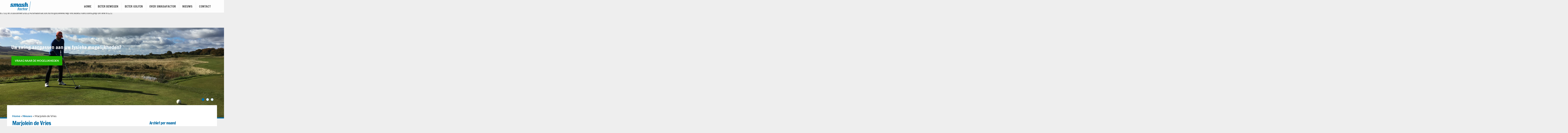

--- FILE ---
content_type: text/html; charset=UTF-8
request_url: https://smashfactor.nl/quotes/marjolein-de-vries/
body_size: 6154
content:

Notice: Function _load_textdomain_just_in_time was called <strong>incorrectly</strong>. Translation loading for the <code>acf</code> domain was triggered too early. This is usually an indicator for some code in the plugin or theme running too early. Translations should be loaded at the <code>init</code> action or later. Please see <a href="https://developer.wordpress.org/advanced-administration/debug/debug-wordpress/">Debugging in WordPress</a> for more information. (This message was added in version 6.7.0.) in /customers/d/2/4/smashfactor.nl/httpd.www/wp-includes/functions.php on line 6121
<!DOCTYPE html>
<html lang="">
	<head>
		<meta name="viewport" content="width=device-width, initial-scale=1.0, maximum-scale=1.0 user-scalable=no">
			<link rel="stylesheet" type="text/css" href="https://smashfactor.nl/wp-content/themes/smashfactor/css/style2020v3.css">
		<title>Smashfactor</title>
		<link rel="icon" href="/favicon.ico" type="image/x-icon" />
		<meta name='robots' content='max-image-preview:large' />
	<style>img:is([sizes="auto" i], [sizes^="auto," i]) { contain-intrinsic-size: 3000px 1500px }</style>
	<link rel='stylesheet' id='twb-open-sans-css' href='https://fonts.googleapis.com/css?family=Open+Sans%3A300%2C400%2C500%2C600%2C700%2C800&#038;display=swap&#038;ver=6.8.3' type='text/css' media='all' />
<link rel='stylesheet' id='twb-global-css' href='https://smashfactor.nl/wp-content/plugins/wd-instagram-feed/booster/assets/css/global.css?ver=1.0.0' type='text/css' media='all' />
<link rel='stylesheet' id='wp-block-library-css' href='https://smashfactor.nl/wp-includes/css/dist/block-library/style.min.css?ver=6.8.3' type='text/css' media='all' />
<style id='classic-theme-styles-inline-css' type='text/css'>
/*! This file is auto-generated */
.wp-block-button__link{color:#fff;background-color:#32373c;border-radius:9999px;box-shadow:none;text-decoration:none;padding:calc(.667em + 2px) calc(1.333em + 2px);font-size:1.125em}.wp-block-file__button{background:#32373c;color:#fff;text-decoration:none}
</style>
<style id='global-styles-inline-css' type='text/css'>
:root{--wp--preset--aspect-ratio--square: 1;--wp--preset--aspect-ratio--4-3: 4/3;--wp--preset--aspect-ratio--3-4: 3/4;--wp--preset--aspect-ratio--3-2: 3/2;--wp--preset--aspect-ratio--2-3: 2/3;--wp--preset--aspect-ratio--16-9: 16/9;--wp--preset--aspect-ratio--9-16: 9/16;--wp--preset--color--black: #000000;--wp--preset--color--cyan-bluish-gray: #abb8c3;--wp--preset--color--white: #ffffff;--wp--preset--color--pale-pink: #f78da7;--wp--preset--color--vivid-red: #cf2e2e;--wp--preset--color--luminous-vivid-orange: #ff6900;--wp--preset--color--luminous-vivid-amber: #fcb900;--wp--preset--color--light-green-cyan: #7bdcb5;--wp--preset--color--vivid-green-cyan: #00d084;--wp--preset--color--pale-cyan-blue: #8ed1fc;--wp--preset--color--vivid-cyan-blue: #0693e3;--wp--preset--color--vivid-purple: #9b51e0;--wp--preset--gradient--vivid-cyan-blue-to-vivid-purple: linear-gradient(135deg,rgba(6,147,227,1) 0%,rgb(155,81,224) 100%);--wp--preset--gradient--light-green-cyan-to-vivid-green-cyan: linear-gradient(135deg,rgb(122,220,180) 0%,rgb(0,208,130) 100%);--wp--preset--gradient--luminous-vivid-amber-to-luminous-vivid-orange: linear-gradient(135deg,rgba(252,185,0,1) 0%,rgba(255,105,0,1) 100%);--wp--preset--gradient--luminous-vivid-orange-to-vivid-red: linear-gradient(135deg,rgba(255,105,0,1) 0%,rgb(207,46,46) 100%);--wp--preset--gradient--very-light-gray-to-cyan-bluish-gray: linear-gradient(135deg,rgb(238,238,238) 0%,rgb(169,184,195) 100%);--wp--preset--gradient--cool-to-warm-spectrum: linear-gradient(135deg,rgb(74,234,220) 0%,rgb(151,120,209) 20%,rgb(207,42,186) 40%,rgb(238,44,130) 60%,rgb(251,105,98) 80%,rgb(254,248,76) 100%);--wp--preset--gradient--blush-light-purple: linear-gradient(135deg,rgb(255,206,236) 0%,rgb(152,150,240) 100%);--wp--preset--gradient--blush-bordeaux: linear-gradient(135deg,rgb(254,205,165) 0%,rgb(254,45,45) 50%,rgb(107,0,62) 100%);--wp--preset--gradient--luminous-dusk: linear-gradient(135deg,rgb(255,203,112) 0%,rgb(199,81,192) 50%,rgb(65,88,208) 100%);--wp--preset--gradient--pale-ocean: linear-gradient(135deg,rgb(255,245,203) 0%,rgb(182,227,212) 50%,rgb(51,167,181) 100%);--wp--preset--gradient--electric-grass: linear-gradient(135deg,rgb(202,248,128) 0%,rgb(113,206,126) 100%);--wp--preset--gradient--midnight: linear-gradient(135deg,rgb(2,3,129) 0%,rgb(40,116,252) 100%);--wp--preset--font-size--small: 13px;--wp--preset--font-size--medium: 20px;--wp--preset--font-size--large: 36px;--wp--preset--font-size--x-large: 42px;--wp--preset--spacing--20: 0.44rem;--wp--preset--spacing--30: 0.67rem;--wp--preset--spacing--40: 1rem;--wp--preset--spacing--50: 1.5rem;--wp--preset--spacing--60: 2.25rem;--wp--preset--spacing--70: 3.38rem;--wp--preset--spacing--80: 5.06rem;--wp--preset--shadow--natural: 6px 6px 9px rgba(0, 0, 0, 0.2);--wp--preset--shadow--deep: 12px 12px 50px rgba(0, 0, 0, 0.4);--wp--preset--shadow--sharp: 6px 6px 0px rgba(0, 0, 0, 0.2);--wp--preset--shadow--outlined: 6px 6px 0px -3px rgba(255, 255, 255, 1), 6px 6px rgba(0, 0, 0, 1);--wp--preset--shadow--crisp: 6px 6px 0px rgba(0, 0, 0, 1);}:where(.is-layout-flex){gap: 0.5em;}:where(.is-layout-grid){gap: 0.5em;}body .is-layout-flex{display: flex;}.is-layout-flex{flex-wrap: wrap;align-items: center;}.is-layout-flex > :is(*, div){margin: 0;}body .is-layout-grid{display: grid;}.is-layout-grid > :is(*, div){margin: 0;}:where(.wp-block-columns.is-layout-flex){gap: 2em;}:where(.wp-block-columns.is-layout-grid){gap: 2em;}:where(.wp-block-post-template.is-layout-flex){gap: 1.25em;}:where(.wp-block-post-template.is-layout-grid){gap: 1.25em;}.has-black-color{color: var(--wp--preset--color--black) !important;}.has-cyan-bluish-gray-color{color: var(--wp--preset--color--cyan-bluish-gray) !important;}.has-white-color{color: var(--wp--preset--color--white) !important;}.has-pale-pink-color{color: var(--wp--preset--color--pale-pink) !important;}.has-vivid-red-color{color: var(--wp--preset--color--vivid-red) !important;}.has-luminous-vivid-orange-color{color: var(--wp--preset--color--luminous-vivid-orange) !important;}.has-luminous-vivid-amber-color{color: var(--wp--preset--color--luminous-vivid-amber) !important;}.has-light-green-cyan-color{color: var(--wp--preset--color--light-green-cyan) !important;}.has-vivid-green-cyan-color{color: var(--wp--preset--color--vivid-green-cyan) !important;}.has-pale-cyan-blue-color{color: var(--wp--preset--color--pale-cyan-blue) !important;}.has-vivid-cyan-blue-color{color: var(--wp--preset--color--vivid-cyan-blue) !important;}.has-vivid-purple-color{color: var(--wp--preset--color--vivid-purple) !important;}.has-black-background-color{background-color: var(--wp--preset--color--black) !important;}.has-cyan-bluish-gray-background-color{background-color: var(--wp--preset--color--cyan-bluish-gray) !important;}.has-white-background-color{background-color: var(--wp--preset--color--white) !important;}.has-pale-pink-background-color{background-color: var(--wp--preset--color--pale-pink) !important;}.has-vivid-red-background-color{background-color: var(--wp--preset--color--vivid-red) !important;}.has-luminous-vivid-orange-background-color{background-color: var(--wp--preset--color--luminous-vivid-orange) !important;}.has-luminous-vivid-amber-background-color{background-color: var(--wp--preset--color--luminous-vivid-amber) !important;}.has-light-green-cyan-background-color{background-color: var(--wp--preset--color--light-green-cyan) !important;}.has-vivid-green-cyan-background-color{background-color: var(--wp--preset--color--vivid-green-cyan) !important;}.has-pale-cyan-blue-background-color{background-color: var(--wp--preset--color--pale-cyan-blue) !important;}.has-vivid-cyan-blue-background-color{background-color: var(--wp--preset--color--vivid-cyan-blue) !important;}.has-vivid-purple-background-color{background-color: var(--wp--preset--color--vivid-purple) !important;}.has-black-border-color{border-color: var(--wp--preset--color--black) !important;}.has-cyan-bluish-gray-border-color{border-color: var(--wp--preset--color--cyan-bluish-gray) !important;}.has-white-border-color{border-color: var(--wp--preset--color--white) !important;}.has-pale-pink-border-color{border-color: var(--wp--preset--color--pale-pink) !important;}.has-vivid-red-border-color{border-color: var(--wp--preset--color--vivid-red) !important;}.has-luminous-vivid-orange-border-color{border-color: var(--wp--preset--color--luminous-vivid-orange) !important;}.has-luminous-vivid-amber-border-color{border-color: var(--wp--preset--color--luminous-vivid-amber) !important;}.has-light-green-cyan-border-color{border-color: var(--wp--preset--color--light-green-cyan) !important;}.has-vivid-green-cyan-border-color{border-color: var(--wp--preset--color--vivid-green-cyan) !important;}.has-pale-cyan-blue-border-color{border-color: var(--wp--preset--color--pale-cyan-blue) !important;}.has-vivid-cyan-blue-border-color{border-color: var(--wp--preset--color--vivid-cyan-blue) !important;}.has-vivid-purple-border-color{border-color: var(--wp--preset--color--vivid-purple) !important;}.has-vivid-cyan-blue-to-vivid-purple-gradient-background{background: var(--wp--preset--gradient--vivid-cyan-blue-to-vivid-purple) !important;}.has-light-green-cyan-to-vivid-green-cyan-gradient-background{background: var(--wp--preset--gradient--light-green-cyan-to-vivid-green-cyan) !important;}.has-luminous-vivid-amber-to-luminous-vivid-orange-gradient-background{background: var(--wp--preset--gradient--luminous-vivid-amber-to-luminous-vivid-orange) !important;}.has-luminous-vivid-orange-to-vivid-red-gradient-background{background: var(--wp--preset--gradient--luminous-vivid-orange-to-vivid-red) !important;}.has-very-light-gray-to-cyan-bluish-gray-gradient-background{background: var(--wp--preset--gradient--very-light-gray-to-cyan-bluish-gray) !important;}.has-cool-to-warm-spectrum-gradient-background{background: var(--wp--preset--gradient--cool-to-warm-spectrum) !important;}.has-blush-light-purple-gradient-background{background: var(--wp--preset--gradient--blush-light-purple) !important;}.has-blush-bordeaux-gradient-background{background: var(--wp--preset--gradient--blush-bordeaux) !important;}.has-luminous-dusk-gradient-background{background: var(--wp--preset--gradient--luminous-dusk) !important;}.has-pale-ocean-gradient-background{background: var(--wp--preset--gradient--pale-ocean) !important;}.has-electric-grass-gradient-background{background: var(--wp--preset--gradient--electric-grass) !important;}.has-midnight-gradient-background{background: var(--wp--preset--gradient--midnight) !important;}.has-small-font-size{font-size: var(--wp--preset--font-size--small) !important;}.has-medium-font-size{font-size: var(--wp--preset--font-size--medium) !important;}.has-large-font-size{font-size: var(--wp--preset--font-size--large) !important;}.has-x-large-font-size{font-size: var(--wp--preset--font-size--x-large) !important;}
:where(.wp-block-post-template.is-layout-flex){gap: 1.25em;}:where(.wp-block-post-template.is-layout-grid){gap: 1.25em;}
:where(.wp-block-columns.is-layout-flex){gap: 2em;}:where(.wp-block-columns.is-layout-grid){gap: 2em;}
:root :where(.wp-block-pullquote){font-size: 1.5em;line-height: 1.6;}
</style>
<script type="text/javascript" src="https://smashfactor.nl/wp-includes/js/jquery/jquery.min.js?ver=3.7.1" id="jquery-core-js"></script>
<script type="text/javascript" src="https://smashfactor.nl/wp-includes/js/jquery/jquery-migrate.min.js?ver=3.4.1" id="jquery-migrate-js"></script>
<script type="text/javascript" src="https://smashfactor.nl/wp-content/plugins/wd-instagram-feed/booster/assets/js/circle-progress.js?ver=1.2.2" id="twb-circle-js"></script>
<script type="text/javascript" id="twb-global-js-extra">
/* <![CDATA[ */
var twb = {"nonce":"7093f032a7","ajax_url":"https:\/\/smashfactor.nl\/wp-admin\/admin-ajax.php","plugin_url":"https:\/\/smashfactor.nl\/wp-content\/plugins\/wd-instagram-feed\/booster","href":"https:\/\/smashfactor.nl\/wp-admin\/admin.php?page=twb_instagram-feed"};
var twb = {"nonce":"7093f032a7","ajax_url":"https:\/\/smashfactor.nl\/wp-admin\/admin-ajax.php","plugin_url":"https:\/\/smashfactor.nl\/wp-content\/plugins\/wd-instagram-feed\/booster","href":"https:\/\/smashfactor.nl\/wp-admin\/admin.php?page=twb_instagram-feed"};
/* ]]> */
</script>
<script type="text/javascript" src="https://smashfactor.nl/wp-content/plugins/wd-instagram-feed/booster/assets/js/global.js?ver=1.0.0" id="twb-global-js"></script>
<link rel="https://api.w.org/" href="https://smashfactor.nl/wp-json/" /><link rel="canonical" href="https://smashfactor.nl/quotes/marjolein-de-vries/" />
<link rel='shortlink' href='https://smashfactor.nl/?p=517' />
<link rel="alternate" title="oEmbed (JSON)" type="application/json+oembed" href="https://smashfactor.nl/wp-json/oembed/1.0/embed?url=https%3A%2F%2Fsmashfactor.nl%2Fquotes%2Fmarjolein-de-vries%2F" />
<link rel="alternate" title="oEmbed (XML)" type="text/xml+oembed" href="https://smashfactor.nl/wp-json/oembed/1.0/embed?url=https%3A%2F%2Fsmashfactor.nl%2Fquotes%2Fmarjolein-de-vries%2F&#038;format=xml" />
<!-- ## NXS/OG ## --><!-- ## NXSOGTAGS ## --><!-- ## NXS/OG ## -->
	</head>
	<script src="https://smashfactor.nl/wp-content/themes/smashfactor/js/less.js"></script>
	<body class="wp-singular quotes-template-default single single-quotes postid-517 wp-theme-smashfactor preload no-js" itemscope itemtype="http://schema.org/WebPage">

	<!-- header -->

	<header class="page-header">
		
				
				
			<div class="owl-carousel owl-carousel-header">
						
					<figure class="header-image">
						<img class="header-image-src" src="https://smashfactor.nl/wp-content/uploads/2019/03/header-background4.jpg">
						<figcaption>
							<p>Uw swing aanpassen aan uw fysieke mogelijkheden?</p>
							<a href="https://smashfactor.nl/contact/">vraag naar de mogelijkheden</a>
						</figcaption>
					</figure>
				
								
								
					<figure class="header-image">
						<img class="header-image-src" src="https://smashfactor.nl/wp-content/uploads/2019/03/header-background5.jpg">
						<figcaption>
							<p>Technische golflessen op maat</p>
							<a href="https://smashfactor.nl/contact/">Vraag naar de mogelijkheden</a>
						</figcaption>
					</figure>
				
								
								
					<figure class="header-image">
						<img class="header-image-src" src="https://smashfactor.nl/wp-content/uploads/2019/03/header-background-scaled.jpg">
						<figcaption>
							<p>Fysieke trainingen en behandelingen</p>
							<a href="https://smashfactor.nl/contact/">vraag naar de mogelijkheden</a>
						</figcaption>
					</figure>
				
				
			</div>
		
		
						
	</header>

	<nav class="fixed-nav-holder">
		<div class="inner">
			<div class="col-group fixed-nav">
				<div class="page-logo col-2 col-dt-2">
					<a href="/" title="Ga naar de homepagina">
						<img src="https://smashfactor.nl/wp-content/themes/smashfactor/img/logo.png" alt="Website logo">
					</a>
				</div>

				<!-- mainnav -->
<nav class="page-mainmenu col-10 col-dt-10">
<ul id="menu-hoofdmenu" class="level1"><li id="menu-item-20" class="menu-item menu-item-type-post_type menu-item-object-page menu-item-home menu-item-20"><a href="https://smashfactor.nl/">Home</a></li>
<li id="menu-item-17" class="menu-item menu-item-type-post_type menu-item-object-page menu-item-has-children menu-item-17"><a href="https://smashfactor.nl/beter-bewegen/">Beter bewegen</a>
<ul class="sub-menu">
	<li id="menu-item-41" class="menu-item menu-item-type-post_type menu-item-object-page menu-item-41"><a href="https://smashfactor.nl/beter-bewegen/fysieke-trainingen/">Fysieke trainingen</a></li>
	<li id="menu-item-44" class="menu-item menu-item-type-post_type menu-item-object-page menu-item-44"><a href="https://smashfactor.nl/beter-bewegen/fysiotherapie/">Fysiotherapie</a></li>
	<li id="menu-item-473" class="menu-item menu-item-type-post_type menu-item-object-page menu-item-473"><a href="https://smashfactor.nl/fysieke-cursussen/">De Swingdokter</a></li>
</ul>
</li>
<li id="menu-item-16" class="menu-item menu-item-type-post_type menu-item-object-page menu-item-has-children menu-item-16"><a href="https://smashfactor.nl/beter-golfen/">Beter Golfen</a>
<ul class="sub-menu">
	<li id="menu-item-468" class="menu-item menu-item-type-post_type menu-item-object-page menu-item-468"><a href="https://smashfactor.nl/golfles/">Golfles en 3D-analyse</a></li>
	<li id="menu-item-190" class="menu-item menu-item-type-post_type menu-item-object-page menu-item-190"><a href="https://smashfactor.nl/beter-golfen/3d/">De Hipswinger</a></li>
	<li id="menu-item-474" class="menu-item menu-item-type-post_type menu-item-object-page menu-item-474"><a href="https://smashfactor.nl/technische-cursussen/">Technische Cursussen</a></li>
</ul>
</li>
<li id="menu-item-18" class="menu-item menu-item-type-post_type menu-item-object-page menu-item-has-children menu-item-18"><a href="https://smashfactor.nl/over-smashfactor/">Over Smashfactor</a>
<ul class="sub-menu">
	<li id="menu-item-91" class="menu-item menu-item-type-post_type menu-item-object-page menu-item-91"><a href="https://smashfactor.nl/samenwerking/">Samenwerking</a></li>
</ul>
</li>
<li id="menu-item-19" class="menu-item menu-item-type-post_type menu-item-object-page current_page_parent menu-item-19"><a href="https://smashfactor.nl/nieuws/">Nieuws</a></li>
<li id="menu-item-15" class="menu-item menu-item-type-post_type menu-item-object-page menu-item-15"><a href="https://smashfactor.nl/contact/">Contact</a></li>
</ul>
</nav>

<!-- <nav class="page-mainmenu col-8 col-dt-8" id="js-mainmenu">
	<ul class="level1">
		<li class="level1item">
			<a href="#">Menuitem1</a>
		</li>
		<li class="level1item">
			<a href="#">Menuitem2</a>
		</li>
		<li class="level1item">
			<a href="#">Menuitem3</a>
		</li>
	</ul>
</nav> -->			</div>
		</div>
	</nav>
	<div class="page-websitewrapper" id="js-websitewrapper">		
		<main class="page-wrapper">
			<div class="inner">

			    <div class="page-content col-group">
			    
			    	<div class="col-12 col-dt-12">
			    	
			    		<p class="breadcrumbs"><span xmlns:v="http://rdf.data-vocabulary.org/#"><span typeof="v:Breadcrumb"><a href="http://smashfactor.nl/" rel="v:url" property="v:title">Home</a> » <span rel="v:child" typeof="v:Breadcrumb"><a href="http://smashfactor.nl/nieuws" rel="v:url" property="v:title">Nieuws</a> » <span class="breadcrumb_last">Marjolein de Vries</span></span></span></span></p>	
			    		
					</div>
			    	
			    	<article class="page-middle col-8 col-dt-8">

						
						<h1>
							Marjolein de Vries<span class="post-date"><span>Geschreven op: </span>24-02-2019</span>
						</h1>
					
							<div id="js-flexwrapper" class="page-flexwrapper">
									
													
							</div>
					
						
					</article>

					<aside class="right col-4 col-dt-4">

						<h3>Archief per maand</h3>
							<ul>
									<li><a href='https://smashfactor.nl/2021/02/'>February 2021</a></li>
	<li><a href='https://smashfactor.nl/2020/06/'>June 2020</a></li>
	<li><a href='https://smashfactor.nl/2018/09/'>September 2018</a></li>
	<li><a href='https://smashfactor.nl/2018/08/'>August 2018</a></li>
	<li><a href='https://smashfactor.nl/2018/06/'>June 2018</a></li>
	<li><a href='https://smashfactor.nl/2018/05/'>May 2018</a></li>
	<li><a href='https://smashfactor.nl/2018/04/'>April 2018</a></li>
	<li><a href='https://smashfactor.nl/2018/03/'>March 2018</a></li>
	<li><a href='https://smashfactor.nl/2018/02/'>February 2018</a></li>
	<li><a href='https://smashfactor.nl/2017/02/'>February 2017</a></li>
							</ul>

					</aside>

			    </div>
		    </div>
		</main>

<!-- footer -->
		<section class="newsletter_content blue_bg">

			<!-- <div class="inner"> -->
				<div class="inner col-group">
					<div class="col-6 col-dt-6">
						<h3>Blijf op de hoogte en meld je aan voor de nieuwsbrief:</h3>
					</div>
					<div class="col-6 col-dt-6">
					<div><h2 class="">Schrijf je in voor de nieuwsbrief</h2>			<div class="textwidget"><script>(function() {
	window.mc4wp = window.mc4wp || {
		listeners: [],
		forms: {
			on: function(evt, cb) {
				window.mc4wp.listeners.push(
					{
						event   : evt,
						callback: cb
					}
				);
			}
		}
	}
})();
</script><!-- Mailchimp for WordPress v4.10.6 - https://wordpress.org/plugins/mailchimp-for-wp/ --><form id="mc4wp-form-1" class="mc4wp-form mc4wp-form-523" method="post" data-id="523" data-name="" ><div class="mc4wp-form-fields"><p>
    <input type="text" name="FNAME" required="" placeholder="Voornaam">
    <input type="text" name="LNAME" required="" placeholder="Achternaam">
</p>
<p>
	<input type="email" name="EMAIL" placeholder="email@adres.nl" required />
	<input class="cta_btn" type="submit" value="Aanmelden" />
</p></div><label style="display: none !important;">Leave this field empty if you're human: <input type="text" name="_mc4wp_honeypot" value="" tabindex="-1" autocomplete="off" /></label><input type="hidden" name="_mc4wp_timestamp" value="1768419088" /><input type="hidden" name="_mc4wp_form_id" value="523" /><input type="hidden" name="_mc4wp_form_element_id" value="mc4wp-form-1" /><div class="mc4wp-response"></div></form><!-- / Mailchimp for WordPress Plugin -->
</div>
		</div>					</div>
				</div>
			<!-- </div> -->

		</section>

		</div>
		<footer class="page-footer">
			
			<div class="inner col-group">


				<nav class="page-footermenu col-6 col-dt-6">

					
										<ul class="footer_social_media_icons">
													<li><a href="https://www.instagram.com/smashfactorkarreman/" target="_blank"><span data-icon="F"></span></a></li>
																			<li><a href="https://nl.linkedin.com/in/paulkarreman" target="_blank"><span data-icon="E"></span></a></li>
																			<li><a href="https://www.facebook.com/karreman.smashfactor/" target="_blank"><span data-icon="D"></span></a></li>
											</ul>

					
					<!--
<ul id="menu-footer-menu" class="level1"><li id="menu-item-38" class="menu-item menu-item-type-post_type menu-item-object-page menu-item-38"><a href="https://smashfactor.nl/algemene-voorwaarden/">Algemene voorwaarden</a></li>
<li id="menu-item-37" class="menu-item menu-item-type-post_type menu-item-object-page menu-item-37"><a href="https://smashfactor.nl/disclaimer/">Disclaimer</a></li>
</ul>-->
				</nav>

				<ul class="footer-credits col-6 col-dt-6">
					<li>©2026 Smashfactor</li>
				</ul>
			</div>
		</footer>

		<div class="page-mobilenavcontainer">
			<div class="navtoggle" id="js-navtoggle" data-icon="a"><span>menu</span></div>
			<div class="navwrapper">
				
				<nav class="mobilemenu">
					<ul id="menu-hoofdmenu-1" class="level1"><li class="menu-item menu-item-type-post_type menu-item-object-page menu-item-home menu-item-20"><a href="https://smashfactor.nl/">Home</a></li>
<li class="menu-item menu-item-type-post_type menu-item-object-page menu-item-has-children menu-item-17"><a href="https://smashfactor.nl/beter-bewegen/">Beter bewegen</a>
<ul class="sub-menu">
	<li class="menu-item menu-item-type-post_type menu-item-object-page menu-item-41"><a href="https://smashfactor.nl/beter-bewegen/fysieke-trainingen/">Fysieke trainingen</a></li>
	<li class="menu-item menu-item-type-post_type menu-item-object-page menu-item-44"><a href="https://smashfactor.nl/beter-bewegen/fysiotherapie/">Fysiotherapie</a></li>
	<li class="menu-item menu-item-type-post_type menu-item-object-page menu-item-473"><a href="https://smashfactor.nl/fysieke-cursussen/">De Swingdokter</a></li>
</ul>
</li>
<li class="menu-item menu-item-type-post_type menu-item-object-page menu-item-has-children menu-item-16"><a href="https://smashfactor.nl/beter-golfen/">Beter Golfen</a>
<ul class="sub-menu">
	<li class="menu-item menu-item-type-post_type menu-item-object-page menu-item-468"><a href="https://smashfactor.nl/golfles/">Golfles en 3D-analyse</a></li>
	<li class="menu-item menu-item-type-post_type menu-item-object-page menu-item-190"><a href="https://smashfactor.nl/beter-golfen/3d/">De Hipswinger</a></li>
	<li class="menu-item menu-item-type-post_type menu-item-object-page menu-item-474"><a href="https://smashfactor.nl/technische-cursussen/">Technische Cursussen</a></li>
</ul>
</li>
<li class="menu-item menu-item-type-post_type menu-item-object-page menu-item-has-children menu-item-18"><a href="https://smashfactor.nl/over-smashfactor/">Over Smashfactor</a>
<ul class="sub-menu">
	<li class="menu-item menu-item-type-post_type menu-item-object-page menu-item-91"><a href="https://smashfactor.nl/samenwerking/">Samenwerking</a></li>
</ul>
</li>
<li class="menu-item menu-item-type-post_type menu-item-object-page current_page_parent menu-item-19"><a href="https://smashfactor.nl/nieuws/">Nieuws</a></li>
<li class="menu-item menu-item-type-post_type menu-item-object-page menu-item-15"><a href="https://smashfactor.nl/contact/">Contact</a></li>
</ul>
					</nav>
			</div>
		</div>

		<script type="text/javascript" src="//code.jquery.com/jquery-2.1.3.min.js"></script>
		<script type="text/javascript"  src="https://smashfactor.nl/wp-content/themes/smashfactor/js/jquery.acties.js"></script>
		<script type="text/javascript"  src="https://smashfactor.nl/wp-content/themes/smashfactor/js/owl.carousel.min.js"></script>

		<script type="text/javascript">
			$(document).ready(function(){
				$(".owl-carousel-header").owlCarousel({
			  		items:1,
    				loop:true,
					autoplay:true,
					animateOut: 'fadeOut',
    				autoplayTimeout:4000
				});

				$(".owl-carousel-quote").owlCarousel({
					items:1,
    				loop:true,
					nav:true,
					dots: true,
    				navText: ['<span data-icon="f"></span>','<span data-icon="e"></span>'],
    				autoplay:true,
    				autoplayTimeout:5000
				});
			});
		</script>

		<script type="speculationrules">
{"prefetch":[{"source":"document","where":{"and":[{"href_matches":"\/*"},{"not":{"href_matches":["\/wp-*.php","\/wp-admin\/*","\/wp-content\/uploads\/*","\/wp-content\/*","\/wp-content\/plugins\/*","\/wp-content\/themes\/smashfactor\/*","\/*\\?(.+)"]}},{"not":{"selector_matches":"a[rel~=\"nofollow\"]"}},{"not":{"selector_matches":".no-prefetch, .no-prefetch a"}}]},"eagerness":"conservative"}]}
</script>
<script>(function() {function maybePrefixUrlField () {
  const value = this.value.trim()
  if (value !== '' && value.indexOf('http') !== 0) {
    this.value = 'http://' + value
  }
}

const urlFields = document.querySelectorAll('.mc4wp-form input[type="url"]')
for (let j = 0; j < urlFields.length; j++) {
  urlFields[j].addEventListener('blur', maybePrefixUrlField)
}
})();</script><script type="text/javascript" defer src="https://smashfactor.nl/wp-content/plugins/mailchimp-for-wp/assets/js/forms.js?ver=4.10.6" id="mc4wp-forms-api-js"></script>
	</body>
	
</html>


--- FILE ---
content_type: text/css
request_url: https://smashfactor.nl/wp-content/themes/smashfactor/css/style2020v3.css
body_size: 6863
content:
@import url(https://fonts.googleapis.com/css?family=Francois+One);
@import url(https://fonts.googleapis.com/css?family=Lato:400,400italic,700);
@import "grid2.css";
@import "owl.carousel.css";
@import "owl.theme.default.min.css";
/* ======================================

	Reset
	
========================================= */
/* http://meyerweb.com/eric/tools/css/reset/ 
   v2.0 | 20110126
   License: none (public domain)
*/
html,
body,
div,
span,
applet,
object,
iframe,
h1,
h2,
h3,
h4,
h5,
h6,
p,
blockquote,
pre,
a,
abbr,
acronym,
address,
big,
cite,
code,
del,
dfn,
em,
img,
ins,
kbd,
q,
s,
samp,
small,
strike,
strong,
sub,
sup,
tt,
var,
b,
u,
i,
center,
dl,
dt,
dd,
ol,
ul,
li,
fieldset,
form,
label,
legend,
table,
caption,
tbody,
tfoot,
thead,
tr,
th,
td,
article,
aside,
canvas,
details,
embed,
figure,
figcaption,
footer,
header,
hgroup,
menu,
nav,
output,
ruby,
section,
summary,
time,
mark,
audio,
video {
  margin: 0;
  padding: 0;
  border: 0;
  font-size: 100%;
  font: inherit;
  vertical-align: baseline;
}
/* HTML5 display-role reset for older browsers */

article,
aside,
details,
figcaption,
figure,
footer,
header,
hgroup,
menu,
nav,
section {
  display: block;
}
body {
  line-height: 1;
}
ol,
ul {
  list-style: none;
}
blockquote,
q {
  quotes: none;
}
blockquote:before,
blockquote:after,
q:before,
q:after {
  content: '';
  content: none;
}
table {
  border-collapse: collapse;
  border-spacing: 0;
}
/* ======================================

	Variables
	
========================================= */
/* ======================================

	Imports
	
========================================= */
/* Clearfix
-------------------------------------------------------------------*/
.clearfix:after,
.cf:after {
  content: '';
  display: table;
  clear: both;
}
/* Algemene classnames
-------------------------------------------------------------------*/
.nomargin,
.nom {
  margin: 0;
}
.nopadding .nop {
  padding: 0;
}
.nomp {
  margin: 0;
  padding: 0;
}
.block {
  display: block;
}
.inline {
  display: inline;
}
.center {
  display: block;
  margin: auto;
}
.hide,
.hidden {
  position: absolute;
  left: -9999px;
}
.fleft {
  float: left;
}
.fright {
  float: right;
}
.clear {
  clear: both;
}
.cleft {
  clear: left;
}
.cright {
  clear: right;
}
.tcenter {
  text-align: center;
}
.tleft {
  text-align: left;
}
.tright {
  text-align: right;
}
.vbottom {
  vertical-align: bottom;
}
.vmiddle {
  vertical-align: middle;
}
.vtop {
  vertical-align: top;
}
.absolute {
  position: absolute;
}
.relative {
  position: relative;
}
.fixed {
  position: fixed;
}
.overflow {
  overflow: hidden;
}
.bold,
.b,
.strong {
  font-weight: bold;
}
.em,
.italic,
.i {
  font-style: italic;
}
.normal {
  font-weight: normal;
}
.u,
.underline {
  text-decoration: underline;
}
.tnone {
  text-decoration: none;
}
.small {
  font-size: 0.9em;
}
.lower {
  text-transform: lowercase;
}
.upper {
  text-transform: uppercase;
}
.capitalize {
  text-transform: capitalize;
}
.truncate {
  display: block;
  overflow: hidden;
  text-overflow: ellipsis;
  white-space: nowrap;
}
.default {
  cursor: default;
}
.pointer,
.js-hover {
  cursor: pointer;
}
.mobiletext {
  display: none;
}
.break-word {
  -ms-word-break: break-word;
  word-break: break-word;
  -webkit-hyphens: auto;
  -moz-hyphens: auto;
  -ms-hyphens: auto;
  hyphens: auto;
}
.hide-text {
  text-indent: 100%;
  white-space: nowrap;
  overflow: hidden;
}
/*---------------------------------------------------
  LESS Elements 0.9
---------------------------------------------------
  A set of useful LESS mixins
  More info at: http://lesselements.com
---------------------------------------------------*/

@font-face {
  font-family: "basicfont";
  src: url("../fonts/basicfont.eot");
  src: url("../fonts/basicfont.eot?#iefix") format("embedded-opentype"), url("../fonts/basicfont.woff") format("woff"), url("../fonts/basicfont.ttf") format("truetype"), url("../fonts/basicfont.svg#basicfont") format("svg");
  font-weight: normal;
  font-style: normal;
}
[data-icon]:before {
  font-family: "basicfont" !important;
  content: attr(data-icon);
  font-style: normal !important;
  font-weight: normal !important;
  font-variant: normal !important;
  text-transform: none !important;
  line-height: 1;
  -webkit-font-smoothing: antialiased;
  -moz-osx-font-smoothing: grayscale;
}
[class^="icon-"]:before,
[class*=" icon-"]:before {
  font-family: "basicfont" !important;
  font-style: normal !important;
  font-weight: normal !important;
  font-variant: normal !important;
  text-transform: none !important;
  line-height: 1;
  -webkit-font-smoothing: antialiased;
  -moz-osx-font-smoothing: grayscale;
}
.icon-align-justify:before {
  content: "a";
}
.icon-arrow-circle-left:before {
  content: "b";
}
.icon-arrow-circle-right:before {
  content: "c";
}
.icon-arrow-circle-down:before {
  content: "d";
}
.icon-angle-right:before {
  content: "e";
}
.icon-angle-left:before {
  content: "f";
}
.icon-angle-up:before {
  content: "g";
}
.icon-angle-down:before {
  content: "h";
}
.icon-caret-right:before {
  content: "i";
}
.icon-caret-left:before {
  content: "j";
}
.icon-caret-up:before {
  content: "k";
}
.icon-facebook:before {
  content: "l";
}
.icon-twitter:before {
  content: "m";
}
/* Some responsive navigation variables */
.page-header,
.page-websitewrapper,
.page-footer,
.fixed-nav-holder {
  -webkit-transition: 0.2s ease-in-out;
  -moz-transition: 0.2s ease-in-out;
  -o-transition: 0.2s ease-in-out;
  transition: 0.2s ease-in-out;
}
.page-websitewrapper {
  -webkit-transform: translate3d(0, 0, 0);
  -moz-transform: translate3d(0, 0, 0);
  -ms-transform: translate3d(0, 0, 0);
  -o-transform: translate3d(0, 0, 0);
  transform: translate3d(0, 0, 0);
  min-height: 100vh;
}
.page-websitewrapper:before {
  -webkit-transition: 0.2s ease-in-out;
  -moz-transition: 0.2s ease-in-out;
  -o-transition: 0.2s ease-in-out;
  transition: 0.2s ease-in-out;
  content: '';
  position: absolute;
  top: 0;
  left: 0;
  right: 0;
  bottom: 0;
  display: block;
  opacity: 0;
  visibility: hidden;
  display: none;
}
.navtoggle {
  -webkit-transition: 0.2s ease-in-out;
  -moz-transition: 0.2s ease-in-out;
  -o-transition: 0.2s ease-in-out;
  transition: 0.2s ease-in-out;
  -webkit-transform: translate3d(0, 0, 0);
  -moz-transform: translate3d(0, 0, 0);
  -ms-transform: translate3d(0, 0, 0);
  -o-transform: translate3d(0, 0, 0);
  transform: translate3d(0, 0, 0);
  display: none;
  width: 120px;
  height: 50px;
  position: absolute;
  top: 12px;
  right: 12px;
  background: #006aa5;
  cursor: pointer;
  text-align: center;
  color: #fff;
  text-transform: uppercase;
  font-weight: 600;
}
.navtoggle:before {
  -webkit-transform: translate(-50%, -50%);
  -moz-transform: translate(-50%, -50%);
  -ms-transform: translate(-50%, -50%);
  -o-transform: translate(-50%, -50%);
  transform: translate(-50%, -50%);
  position: absolute;
  font-size: 20px;
  top: 50%;
  left: 90px;
  color: #fff;
}
.navtoggle span {
  position: relative;
  display: block;
  top: 50%;
  left: -20px;
  -webkit-transform: translate3d(0, 0, 0) translateY(-50%);
  -moz-transform: translate3d(0, 0, 0) translateY(-50%);
  -ms-transform: translate3d(0, 0, 0) translateY(-50%);
  -o-transform: translate3d(0, 0, 0) translateY(-50%);
  transform: translate3d(0, 0, 0) translateY(-50%);
}
.page-mobilenavcontainer {
  display: none;
  height: 100vh;
  position: fixed;
  top: 0;
  right: 0;
  width: 0;
  z-index: 110;
}
.page-mobilenavcontainer .navwrapper {
  -webkit-transition: 0.2s ease-in-out;
  -moz-transition: 0.2s ease-in-out;
  -o-transition: 0.2s ease-in-out;
  transition: 0.2s ease-in-out;
  -webkit-transform: translate(0, 0) translateX(240px);
  -moz-transform: translate(0, 0) translateX(240px);
  -ms-transform: translate(0, 0) translateX(240px);
  -o-transform: translate(0, 0) translateX(240px);
  transform: translate(0, 0) translateX(240px);
  width: 240px;
  height: 100%;
  position: fixed;
  top: 0;
  right: 0;
  padding: 0;
  overflow: auto;
  -webkit-overflow-scrolling: touch;
  background: #006aa5;
}
.page-mobilenavcontainer .navwrapper .mobilemenu > ul > li.menu-item-has-children {
  position: relative;
}
.page-mobilenavcontainer .navwrapper .mobilemenu > ul > li.menu-item-has-children > a {
  position: relative;
}
.page-mobilenavcontainer .navwrapper .mobilemenu > ul > li.current-page-ancestor > a {
  background: #005d91;
}
.page-mobilenavcontainer .navwrapper .mobilemenu > ul > li > a {
  display: block;
  color: #fff;
  text-decoration: none;
  padding: 12px 24px;
  border-bottom: 1px solid #00639b;
}
.page-mobilenavcontainer .navwrapper .mobilemenu > ul > li.subnav {
  position: relative;
}
.page-mobilenavcontainer .navwrapper .mobilemenu > ul > li.subnav > a {
  padding-right: 24px;
}
.page-mobilenavcontainer .navwrapper .mobilemenu ul {
  margin: 0;
}
.page-mobilenavcontainer .navwrapper .mobilemenu ul ul {
  -webkit-transition: 0.6s ease-in-out;
  -moz-transition: 0.6s ease-in-out;
  -o-transition: 0.6s ease-in-out;
  transition: 0.6s ease-in-out;
  max-height: 0;
  overflow: hidden;
}
.page-mobilenavcontainer .navwrapper .mobilemenu ul ul > li {
  padding-left: 24px;
  border-bottom: 1px solid #00639b;
}
.page-mobilenavcontainer .navwrapper .mobilemenu ul ul > li.current-menu-item {
  background: #005d91;
}
.page-mobilenavcontainer .navwrapper .mobilemenu ul ul > li > a {
  color: #fff;
  text-decoration: none;
  padding: 12px 24px;
  display: block;
}
.page-mobilenavcontainer .navwrapper .mobilemenu ul ul.open {
  max-height: 760px;
}
.page-mobilenavcontainer .navwrapper .mobilemenu ul ul.open + .opensubnav:before {
  -webkit-transform: rotate(180deg);
  -moz-transform: rotate(180deg);
  -ms-transform: rotate(180deg);
  -o-transform: rotate(180deg);
  transform: rotate(180deg);
  display: inline-block;
}
.page-mobilenavcontainer .navwrapper .current-menu-item > a {
  font-weight: bold;
  background: #005d91;
}
.page-mobilenavcontainer .navwrapper:before {
  -webkit-transition: 0.2s ease-in-out;
  -moz-transition: 0.2s ease-in-out;
  -o-transition: 0.2s ease-in-out;
  transition: 0.2s ease-in-out;
  opacity: .25;
  content: '';
  display: block;
  width: 6px;
  height: 100%;
  position: absolute;
  top: 0;
  left: 0;
  z-index: 1;
  background: rgba(0, 99, 155, 0.7);
}
.page-mobilenavcontainer .opensubnav {
  -webkit-tap-highlight-color: transparent;
  display: block;
  position: absolute;
  top: 0;
  right: 12px;
  width: 48px;
  height: 100%;
  background: transparent;
  text-align: center;
  cursor: pointer;
  z-index: 9;
}
.page-mobilenavcontainer .opensubnav:before {
  position: absolute;
  content: '▼';
  color: #fff;
  font-size: 12px;
  line-height: 53px;
  top: 0;
  left: 50%;
  -webkit-transform: translateX(-50%);
  -moz-transform: translateX(-50%);
  -ms-transform: translateX(-50%);
  -o-transform: translateX(-50%);
  transform: translateX(-50%);
  vertical-align: middle;
}
/* hamburger menu */
@media screen and (max-width: 768px) {
  .page-mainmenu {
    display: none;
  }
  .navtoggle,
  .page-mobilenavcontainer {
    display: block;
  }
  .nav-open {
    overflow: hidden;
  }
  .nav-open .navtoggle,
  .nav-open .page-header,
  .nav-open .page-websitewrapper,
  .nav-open .page-footer {
    -webkit-transform: translateX(-240px);
    -moz-transform: translateX(-240px);
    -ms-transform: translateX(-240px);
    -o-transform: translateX(-240px);
    transform: translateX(-240px);
  }
  .nav-open .fixed-nav-holder {
    margin-left: -240px;
  }
  .nav-open .page-mobilenavcontainer .navwrapper {
    -webkit-transform: translateX(0);
    -moz-transform: translateX(0);
    -ms-transform: translateX(0);
    -o-transform: translateX(0);
    transform: translateX(0);
  }
  .nav-open .page-websitewrapper:before {
    opacity: 1;
    visibility: visible;
    z-index: 400;
  }
}
/* ======================================

	Default styling site

========================================= */
code {
  font-family: monospace;
}
html,
body {
  min-height: 100%;
  overflow-x: hidden;
}
html {
  font-size: 62.5%;
}
body {
  background: #eee;
  font-family: 'Lato', sans-serif;
  font-size: 1.6em;
  line-height: 2.8rem;
  color: #333333;
  -webkit-font-smoothing: antialiased;
  -moz-osx-font-smoothing: grayscale;
  -webkit-text-size-adjust: none;
}
h1,
h2,
h3 {
  font-weight: 400;
  color: #006aa5;
  font-family: 'Francois One', sans-serif;
  margin-bottom: 24px;
  letter-spacing: -1px;
}
h4 {
  font-family: 'Francois One', sans-serif;
  letter-spacing: -1px;
  font-size: 18px;
}
h1 {
  font-size: 32px;
}
h2 {
  font-size: 28px;
  margin-bottom: 48px;
}
h3 {
  font-size: 22px;
  margin-bottom: 12px;
}
p {
  margin-bottom: 12px;
}
/*-----------------------------------------

	Framework

-----------------------------------------*/
.inner {
  display: block;
  margin: auto;
  padding: 0;
  width: 100%;
  max-width: 1200px;
}
.page-header {
  position: relative;
}
.fixed-nav-holder > .inner {
  -webkit-transition: 0.3s;
  -moz-transition: 0.3s;
  -o-transition: 0.3s;
  transition: 0.3s;
  width: 100%;
  margin: 0;
  padding: 0;
  background: #fdfdfd;
  border-bottom: 1px solid #eee;
  position: fixed;
  max-width: none;
  z-index: 9;
  top: 0;
}
.fixed-nav-holder > .inner .fixed-nav {
  max-width: 1200px;
  margin: 0 auto;
}
.fixed-nav-holder > .inner:hover {
  background: #fff;
}
.page-logo {
  padding-top: 8px;
}
.page-mainmenu .level1 {
  margin: 0;
  padding-top: 0;
  float: right;
}
.page-mainmenu .level1:after {
  content: '';
  display: table;
  clear: both;
}
.page-mainmenu .menu-item {
  float: left;
  position: relative;
  padding: 12px 0;
}
.page-mainmenu .menu-item:last-child > a {
  border-right: 0;
}
.page-mainmenu .menu-item > a {
  display: inline-block;
  padding: 12px 18px;
  line-height: 24px;
  text-transform: uppercase;
  font-weight: 400;
  text-decoration: none;
  color: #4a4a4a;
  font-size: 18px;
  font-family: 'Francois One', sans-serif;
  border-right: 1px solid #eee;
}
.page-mainmenu .menu-item.current-menu-item > a {
  color: #006aa5;
}
.page-mainmenu .menu-item.hover > a,
.page-mainmenu .menu-item:hover > a {
  color: #006aa5;
}
.page-mainmenu .menu-item.menu-item-has-children {
  position: relative;
  z-index: 8;
}
.page-mainmenu .menu-item.menu-item-has-children:hover .sub-menu {
  display: block;
}
.page-mainmenu .sub-menu {
  display: none;
  position: absolute;
  top: 100%;
  background: #fff;
  box-shadow: 0px 6px 10px 0px rgba(50, 50, 50, 0.4);
}
.page-mainmenu .sub-menu > li {
  border-right: 0;
  border-top: 1px solid #eee;
  width: 100%;
}
.page-mainmenu .sub-menu > li > a {
  padding-top: 0;
  padding-bottom: 0;
  border-right: 0;
}
.page-mainmenu .sub-menu > li:first-child {
  border-top: 0;
}
.page-mainmenu .opensubnav {
  display: none;
}
.page-websitewrapper {
  min-height: 0;
  max-width: 1200px;
  margin: 0px auto 0px;
  display: block;
  position: relative;
  z-index: 2;
  padding-top: 48px;
  background: #fff;
  -webkit-border-radius: 3px 3px 0px 0px;
  -moz-border-radius: 3px 3px 0px 0px;
  border-radius: 3px 3px 0px 0px;
}
.page-flexwrapper {
  padding: 24px;
}
.page-footer {
  padding: 24px 0;
  background: #333;
  color: #fff;
  max-width: 1200px;
  margin: 0 auto;
}
.page-footermenu li {
  float: left;
  margin: 0 0 0 24px;
}
.page-footermenu li:first-child {
  margin: 0;
}
.page-footermenu a {
  display: inline-block;
  line-height: 30px;
  vertical-align: middle;
  text-decoration: none;
  color: #fff;
}
.page-footermenu a:hover {
  text-decoration: underline;
}
.footer-credits {
  text-align: right;
}
.read-more {
  position: relative;
  padding-right: 16px;
  display: inline-block;
}
.read-more:before {
  font-family: 'basicfont';
  content: 'e';
  font-size: 16px;
  position: absolute;
  padding-top: 2px;
  right: 0;
  top: 0;
  line-height: 2.8rem;
}
.page-template-front-page h1 {
  text-align: center;
  margin-bottom: 36px;
}
.page-template-front-page h2 {
  text-align: center;
}
.header-image {
  top: 0;
  left: 0;
  height: auto;
  position: relative;
  width: 100%;
  padding-top: 40%;
}

/* 2020 caroussel */

.header-image figcaption {
	position: absolute;
	z-index: 11;
	top: 0;
}

.header-image img {
  position: absolute;
  top: 0;
  height: 100%;
  z-index: 10;
}


.caption-holder, .header-image figcaption {
  position: absolute;
  top: 74px;
  width: 100%;
  height: 100%;
  max-width: 1200px;
  left: 50%;
  transform: translateX(-50%);
  z-index: 11;
}
.caption-holder .caption {
  position: relative;
  max-width: 1200px;
  margin-left: auto;
  margin-right: auto;
  color: #fff;
  height: 100%;
}
.caption-holder .caption p, .header-image figcaption p {
	color: #fff;
  padding: 24px;
  max-width: 60%;
  margin-bottom: 12px;
  font-size: 28px;
  font-family: 'Francois One', sans-serif;
}
.caption-holder .caption a,
.page-content .cta_btn, .header-image figcaption a {
  -webkit-transition: 0.2s ease-in-out;
  -moz-transition: 0.2s ease-in-out;
  -o-transition: 0.2s ease-in-out;
  transition: 0.2s ease-in-out;
  padding: 12px 20px;
  margin-left: 25px;
  border-bottom: 2px solid #167a00;
  background: #1FAD00;
  color: #fff;
  font-size: 15px;
  text-transform: uppercase;
  font-weight: bold;
  text-decoration: none;
  display: inline-block;
  -webkit-border-radius: 3px;
  -moz-border-radius: 3px;
  border-radius: 3px;
}
.caption-holder .caption a:hover,
.header-image figcaption a:hover,
.page-content .cta_btn:hover,
.mc4wp-form input.cta_btn:hover {
  background: #004972;
  border-bottom: 2px solid #004972;
  text-decoration: none;
}


.owl-carousel-header {
  position: relative;
  height: auto;
  top: 70px;
  padding-top: 40%;
}
.owl-carousel-header .owl-dots {
  position: absolute;
  width: 13%;
  height: 30px;
  bottom: 80px;
  right: 20px;
}
.owl-carousel-header .owl-dots {
  text-align: right;
}
.owl-carousel-header .owl-dots .owl-dot {
  width: 16px;
  height: 16px;
  -webkit-border-radius: 50%;
  -moz-border-radius: 50%;
  border-radius: 50%;
  background: #fff;
  border: 1px solid #006aa5;
  margin-left: 10px;
}
.owl-carousel-header .owl-dots .owl-dot.active {
  background: #006aa5;
}

.owl-stage-outer,
.owl-stage {
  position: absolute;
  height: 100%;
}

.owl-carousel-header.owl-carousel .owl-stage-outer {
	position: absolute;
	top: 0;
	border-bottom: 6px solid #006aa5;
}

/*
.page-template-front-page .caption-holder > .owl-dots:last-of-type {
	display: none;
}
*/

.caption-holder {
	height: 30%;
	top: auto;
	bottom: 0;
}

/* end 2020 caroussel */

.page-content {
  padding-bottom: 48px;
}
.page-content a {
  text-decoration: none;
  color: #006aa5;
  font-weight: bold;
}
.page-content .col-group {
  padding-bottom: 72px;
}
.cta-holder > div {
  text-align: center;
  margin-bottom: 48px;
}
.cta {
  -webkit-transition: 0.2s ease-in-out;
  -moz-transition: 0.2s ease-in-out;
  -o-transition: 0.2s ease-in-out;
  transition: 0.2s ease-in-out;
  width: 160px;
  height: 160px;
  border: 8px solid #ddd;
  border-radius: 50%;
  text-align: center;
  margin: 0 auto 12px;
  display: block;
}
.cta:hover {
  border: 8px solid #006aa5;
}
.cta img {
  padding-top: 35px;
  width: 60%;
  height: 60%;
}
.video {
  margin-left: -24px;
  margin-right: -24px;
  background: #f6f6f6;
}
.video.col-group {
  padding: 48px 48px 12px;
}
.owl-carousel-quote {
  max-width: 60%;
  margin: 0 auto;
}
.owl-carousel-quote .twitter-profile-img {
  max-width: 60px;
}
.quotes.col-group {
  padding-top: 72px;
  padding-bottom: 0;
}
.quotes .owl-nav {
  position: absolute;
  top: 25%;
  width: 100%;
  height: 60px;
  -webkit-transform: translateY(-50%);
  -moz-transform: translateY(-50%);
  -ms-transform: translateY(-50%);
  -o-transform: translateY(-50%);
  transform: translateY(-50%);
}
.quotes  .owl-nav > button {
  -webkit-transition: 0.2s ease-in-out;
  -moz-transition: 0.2s ease-in-out;
  -o-transition: 0.2s ease-in-out;
  transition: 0.2s ease-in-out;
  position: absolute;
  width: 60px;
  font-size: 30px;
  line-height: 55px;
  height: 60px;
  background: #eee;
  -webkit-border-radius: 50%;
  -moz-border-radius: 50%;
  border-radius: 50%;
  text-align: center;
  cursor: pointer;
  outline: none;
}
.quotes  .owl-nav > button:hover {
  background: #ccc;
}
.quotes  .owl-nav > button:hover span:before {
  color: #006aa5;
}
.quotes .owl-nav > button span:before {
  vertical-align: middle;
  color: #006aa5;
}
.quotes .owl-prev {
  left: 0;
}
.quotes .owl-next {
  right: 0;
}
.quotes .quote {
  text-transform: uppercase;
  font-style: italic;
  font-size: 18px;
  text-align: center;
  position: relative;
  padding-left: 48px;
  padding-right: 48px;
  font-weight: normal;
  color: #333333;
}
.quotes .quote p {
  margin-bottom: 12px;
}
.quotes .quote .twitter-image {
  max-width: 140px;
  margin: 0 auto;
}
.quotes .quote span.name {
  display: block;
  color: #006aa5;
  text-transform: none;
  font-weight: bold;
  margin-top: 20px;
  font-style: normal;
}
.page-template-default .page-flexwrapper,
.page-template-contact-page .page-flexwrapper,
.page-template-blog-page .page-flexwrapper,
.single .page-flexwrapper,
.blog .page-flexwrapper {
  padding: 0;
}
.page-template-default .page-content,
.page-template-contact-page .page-content,
.page-template-blog-page .page-content,
.single .page-content,
.blog .page-content {
  margin-left: 0;
  margin-right: 0;
  padding: 0 12px 48px;
}
.page-template-blog-page .blogpost {
  margin-bottom: 24px;
}
.page-template-blog-page .blogpost > a {
  color: #333333;
  font-weight: normal;
  display: block;
}
.page-template-blog-page .blogpost a .read-more {
  margin-left: 0;
  font-weight: normal;
}
.page-template-blog-page .blogpost a:hover .read-more {
  text-decoration: none;
  color: #006aa5;
}

.post-date {
	display: block;
	font-size: 14px;
	font-weight: normal;
}

.connection {
  margin-bottom: 24px;
}
.connection figure {
  padding: 48px;
  background: #eee;
  -webkit-transition: 0.2s ease-in-out;
  -moz-transition: 0.2s ease-in-out;
  -o-transition: 0.2s ease-in-out;
  transition: 0.2s ease-in-out;
  -webkit-border-radius: 3px;
  -moz-border-radius: 3px;
  border-radius: 3px;
  position: relative;
}
.connection figure img {
  position: relative;
  width: 100%;
  top: 50%;
  -webkit-transform: translateY(-50%);
  -moz-transform: translateY(-50%);
  -ms-transform: translateY(-50%);
  -o-transform: translateY(-50%);
  transform: translateY(-50%);
}
.connection:hover figure {
  background: #d5d5d5;
}
/* ======================================
 
   Forms
 
========================================= */
/* The full form */

.nf-loading-spinner {
  display: none;
}

.nf-before-form-content{
  display: none;
}

.ninja-forms-form-wrap .label-left .nf-field-label {
  text-align: left;
}

.ninja-forms-form-wrap .nf-field-element input,
.ninja-forms-form-wrap .nf-field-element textarea {
  height: 36px;
  background-color: #eee;
  border: 1px solid #ccc;
  -webkit-border-radius: 3px;
  -moz-border-radius: 3px;
  border-radius: 3px;
}

.ninja-forms-form-wrap .nf-field-element textarea {
  height: 200px;
}

.ninja-forms-form-wrap .field-wrap input[type=button] {
  float: right;
  width: 30%;
  cursor: pointer;
  margin-top: 24px;
  background: #006aa5;
  color: #fff;
  font-family: 'Lato', sans-serif;
  font-size: 1.6rem;
  appearance: none;
  -webkit-appearance: none;
}

.ninja-forms-form-wrap .field-wrap input[type=button]:hover {
  background: #004972;
}

.nf-error-msg {
  text-align: right;
}

.entry-content img,
.comment-content img,
.widget img {
  max-width: 97.5%;
  /* Fluid images for posts, comments, and widgets */
}
img[class*="align"],
img[class*="wp-image-"] {
  height: auto;
  /* Make sure images with WordPress-added height and width >attributes are scaled correctly */
}
img.size-full {
  max-width: 97.5%;
  width: auto;
  /* Prevent stretching of full-size images with height and >>width attributes in IE8 */
}
.wp-caption {
  max-width: 100%;
}


.archive.date .page-content.col-group{
	margin-left: 0;
	margin-right: 0;
}

.archive.date .page-content.col-group #js-flexwrapper {
	padding: 24px 0;
}


/* ======================================
 
    MediaQuery-Reporter Styles
 
========================================= */
/* ======================================
 
    Responsive
 
========================================= */
@media only screen and (max-width: 960px) {
  .page-mainmenu .menu-item > a {
    padding: 12px 10px;
  }
}
@media only screen and (max-width: 860px) {
  .page-mainmenu .menu-item > a {
    font-size: 16px;
  }

  .caption-holder .caption p {
    max-width: 80%;
  }
  .owl-carousel-caption .owl-controls {
    bottom: 120px;
  }
}

@media only screen and (max-width: 768px) {
  .col-group.fixed-nav {
    padding: 0;
  }
  .page-logo {
    padding-left: 12px;
  }
  
/*   2020 */
  .caption-holder {
    top: auto;
    bottom: 80px;
    width: 40%;
    left: auto;
    right: 0;
    transform: translateX(0%);
  }
  
  .caption-holder .owl-dots {
	  width: 100%;
  }
  
  .owl-carousel-header .owl-dots {
	  bottom: 20px;
  }
  
/*   end */
  
  .caption-holder .caption p {
    max-width: 100%;
    margin-bottom: 5px;
    font-size: 20px;
    padding: 10px 20px;
  }
  .caption-holder .caption a {
    padding: 6px 10px;
    font-size: 12px;
    margin-left: 20px;
  }
  .owl-carousel-caption .owl-controls {
    bottom: 100px;
    right: 20px;
  }
  .page-websitewrapper {
    -webkit-border-radius: 0;
    -moz-border-radius: 0;
    border-radius: 0;
  }
  .owl-carousel-quote {
    max-width: 100%;
  }
  
  .footer-credits > li {
	  padding: 0 36px;
  }
  
  /*   2020 */
  
  .header-image figcaption {
	  top:0;
  }
  
/*   end */

}
@media only screen and (max-width: 640px) {
  img[class*="align"],
  img[class*="wp-image-"] {
    width: 100%;
  }
    
  .header-image img {
   	min-height: 160px;
   	width: 100%;
   }
   
   .caption-holder {
	   bottom: 0;
   }

  .page-websitewrapper {
    margin-top: 60px;
  }
  .owl-carousel-caption .owl-controls {
    bottom: 30px;
  }
  .page-mainmenu {
    display: none;
  }
  .col-group {
    padding: 12px;
  }
  .page-flexwrapper {
    padding: 0;
  }
  .page-footermenu {
    margin-bottom: 36px;
  }
  .page-footermenu #menu-footer-menu:after {
    content: '';
    display: table;
    clear: both;
  }
  .page-footermenu li,
  .page-footermenu li:first-child {
    float: left;
    margin: 0 10px 0 0;
  }
  .footer-credits {
    text-align: left;
  }
  .footer-credits > li {
    padding: 0;
  }
  
  .connection figure {
	  margin-bottom: 20px;
  }

  .connection figure img{
  	  transform: translateY(0);
  }
  
  
}
@media only screen and (max-width: 480px) {
	
	/* 	2020 */
	
	.page-websitewrapper {
		margin-top: 73px;
	}

	.header-image {
		padding-top: 0;
		height: 160px;
   }
   
   .caption-holder {
	   width: 30%;
	   right: 0;
	   left: auto;
	   transform: translateX(0%);
   }
   
   
   .owl-carousel-header .owl-dots {
	   width: 100%;
   }

  .owl-carousel-caption p,
  .header-image figcaption p {
    font-size: 16px;
    margin-bottom: 0;
  }
  .owl-carousel-caption a,
  .header-image figcaption a {
    padding: 3px 8px;
    font-size: 10px;
  }
}

@media only screen and (max-width: 360px) {

 .owl-carousel-header {
	   padding-top: 50%;
   }
   
  .page-websitewrapper {
	  margin-top: 50px;
  }
}

@media only screen and (min-width: 1400px) {
	
	.owl-stage {
		height: 100%;
	}
	
	.owl-carousel .owl-item {
		height: 100%;
	}

	.header-image {
		padding-top: 0;
		height: 100%;
   }
   
   .header-image img {
   	height: 100%;
   	width: 100%;
   }
}

/* 2019 */

strong {
	font-weight: bold;
}

.page-content .cta_btn {
  margin-top: 20px;
  margin-left: 0;
}

.home .page-content {
  padding-bottom: 0;
}

.instagram-pics-item {
  position: relative;
  height: 0;
  padding-top: 100%;
  margin-bottom: 10px;
}

.home .instagram-pics-item {
  margin-bottom: 0;
}

.instagram-pics-item-link {
  position: absolute;
  top: 0;
}

.instagram-pics-item-link:before {
  content: '';
  width: 100%;
  height: 70px;
  position: absolute;
  bottom: 0;
  left: 0;
  z-index: 3;
  transition: all .3s ease-in-out;
  background: linear-gradient(
    to top,
    black,
    rgba(255, 0, 0, 0)
  )
}

.instagram-pics-item-link figcaption {
  box-sizing: border-box;
  width: 100%;
  position: absolute;
  z-index: 2;
  top: 100%;
  background: rgba(0,0,0,.5);
  color: #fff;
  padding: 4%;
  transform: translateY(-70px);
  transition: all .3s ease-in-out;

}

.instagram-pics-item-link {
  display: inline-block;
  position: absolute;
  top: 0;
  width: 100%;
  height: 100%;
  overflow: hidden;
  z-index: 1;
}

.instagram-pics-item-link figure {
  position: relative;
  width: 100%;
  height: 100%;
}

.home.instagram-pics-item-link figcaption {
  position: absolute;
  z-index: 2;
  top: 100%;
  background: rgba(0,0,0,.5);
  color: #fff;
  padding: 4%;
  transform: translateY(-70px);
  transition: all .3s ease-in-out;
}

.instagram-pics-item-link:hover figcaption {
  transform: translateY(-100%);
}

.instagram-pics-item-link:hover:before {
  background: linear-gradient(
    to top,
    rgba(0,0,0,0),
    rgba(255, 0, 0, 0)
  )
}  

.home .instagram-pics {
  display: flex;
  flex-wrap: wrap;
}

.home .instagram-pics-item {
  height: 0;
  padding-top: 33%;
  position: relative;
  width: calc( 100% / 3);
}

.instagram-pics-item-img {
  position: absolute;
  top: 0;
  left: 0;
  width: 100%;
  height: 100%;
}

.insta_follow_link {
  padding-top: 20px;
  text-align: center;
  position: relative;
}

.insta_follow_link:before {
  color: #006aa5;
  font-size: 20px;
  position: absolute;
  top: 50%;
}

.insta_follow_link > a {
  padding-left: 25px;
}

.home_social_media_icons {
	display: block;
}

.home_social_media_icons > a {
	display: inline-block;
}

.home_social_media_icons > a > span {
	font-size: 1.6em;
	transition: color .3s ease-in-out;
}

.home_social_media_icons > a > span:hover {
	color: #004972;
}

/* Quotes */

.quote_sign{
  quotes: "„" "“" "‚" "‘";
  position: relative;
  padding-left: 23px;
  padding-right: 23px;
}

q:before,
q:after {
  font-size: 48px;
  position: absolute;
  top: 0;
  left: 0;
} 
q:after {
  content: open-quote;
  bottom: 0;
  right: 0;
  top: auto;
  left: auto;
}
q:before {
  content: close-quote;
}

/* Images align */

.aligncenter {
  margin: 10px 0px;
}
.alignleft {
  float: left;
  margin: 10px 10px 10px 0px;
}

.alignright {
  float: right;
  margin: 10px 0px 10px 10px;
}

/* Footer */

.blue_bg {
  background: #006aa5;
  color: #fff;
}

.blue_bg h3 {
  color: #fff;
}

.blue_bg > div {
  padding: 48px 0px;
}

.footer_social_media_icons a {
  font-size: 28px;
}

.footer_social_media_icons a:hover {
  color: #006aa5;
  text-decoration: none;
}

/* Mailchimp Form */

.newsletter_content h2 {
  display: none;
}

.mc4wp-form input{
  height: 36px;
  background-color: #fff;
  border: 1px solid #fff;
  -webkit-border-radius: 3px;
  -moz-border-radius: 3px;
  border-radius: 3px;
  font-size: 16px;
  margin-right: 10px;
  padding: 0px 5px;
  box-sizing: border-box;
  width: 46%;
}

.mc4wp-form input[type='text']:nth-child(2) {
  margin-right: 0;
}

.mc4wp-form input.cta_btn {
  -webkit-transition: 0.2s ease-in-out;
  -moz-transition: 0.2s ease-in-out;
  -o-transition: 0.2s ease-in-out;
  transition: 0.2s ease-in-out;
  padding: 12px 20px;
  margin-left: 0;
  border: 0;
  border-bottom: 2px solid #167a00;
  background: #1FAD00;
  color: #fff;
  font-size: 15px;
  text-transform: uppercase;
  font-weight: bold;
  text-decoration: none;
  display: inline-block;
  -webkit-border-radius: 3px;
  -moz-border-radius: 3px;
  border-radius: 3px;
  height: auto;
  cursor: pointer;
  margin-right: 0;
  appearance: none;
  -webkit-appearance: none;
}



/* News */

body:not(.page-template-default) .news_post_holder,
body:not(.page-template-default) .news_content_holder {
	display: inline-block;
	width: 100%;
	margin-bottom: 4em;
	position: relative;
}


body:not(.page-template-default) .news_post_holder::after {
	content:'';
	display: block;
	position: absolute;
	height: 2px;
	width: 15%;
	background-color: #006aa5;
	left: 0;
	bottom: 0;
}


/* Header slider */

.owl-carousel-caption .owl-item {
  top: 50%;
  transform: translateY(-50%);
}

@media only screen and (max-width: 767px) {

  .page-template-default .instagram-pics {
    display: flex;
    flex-wrap: wrap;
    justify-content: center;
  }

  .page-template-default  .instagram-pics-item {
    height: 0;
    padding-top: 33%;
    position: relative;
    width: calc( 100% / 3);
  }

  .page-flexwrapper {
    margin-bottom: 40px;
  }

}

/* instagram 2020 */


.wdi_layout_th .wdi_feed_item {
	display: table-cell!important;
	width: 25%!important;
}

.wdi_feed_thumbnail_1 .wdi_feed_container {
	background-color: transparent!important;
	border: none!important;
}
.wdi_feed_theme_1 .wdi_feed_wrapper {
	border-color: transparent!important;
	background: transparent!important;
	display: table!important;
	width: 100%;
}
.wdi_feed_thumbnail_1 .wdi_photo_wrap_inner{
	border: 5px solid transparent!important;
	border-color: transparent!important;
	background-color: transparent!important;
}
.wdi_spider_popup_loading{
	display: none!important;
}
.wdi_lightbox_theme_1.wdi_spider_popup_wrap{
	background-color: transparent!important;
}

aside.right .wdi_feed_theme_1 .wdi_feed_wrapper,
aside.right .wdi_layout_th .wdi_feed_item  {
	
	display: inline-block!important;
	width: 100%!important;
}


@media only screen and (max-width: 640px) {

  .page-template-default .instagram-pics-item,
  .home .instagram-pics-item  {
    height: 0;
    padding-top: 50%;
    position: relative;
    width: calc( 100% / 2);
  }

  .blue_bg > div {
    padding-left: 12px;
    padding-right: 12px;
    width: calc(100% - 24px);
  }

  .newsletter_content .mc4wp-form input {
    box-sizing: border-box;
    width: 100%;
    margin-right: 0;
    margin-bottom: 12px;
  }
  
  .wdi_layout_th .wdi_feed_item {
	display: inline-block!important;
	width: 100%!important;
	}

	.wdi_feed_theme_1 .wdi_feed_wrapper {
		display: inline-block!important;
		width: 100%!important;
	}
	

}

@media only screen and (max-width: 480px) {

  .page-template-default .instagram-pics-item,
  .home .instagram-pics-item {
    height: 0;
    padding-top: 100%;
    position: relative;
    width: 100%;
    margin-bottom: 12px;
  }

  .owl-carousel-caption .owl-item {
    top: 30%;
  }
  .owl-carousel-caption .owl-dots {
    width: 30%;
    bottom: 20px;
  }

  .ninja-forms-form-wrap .label-left .field-wrap,
  .ninja-forms-form-wrap .field-wrap {
    display: block;
    flex-direction: unset;
    flex-wrap: unset;
  }

  .ninja-forms-form-wrap .label-left .nf-field-label {
    display: block;
    width: 100%;
    flex-direction: unset;
    align-items: unset;
  }

  .ninja-forms-form-wrap .label-left .nf-field-element {
    width: 100%;
  }
  
  .news_post_holder p img,
  .wp-caption.alignright,
  .wp-caption.alignleft {
	  width: 100%!important;
	  height: auto;
	  display: block;
	  float: none;
	  text-align: left;
	  margin: 0;
  }

}

--- FILE ---
content_type: text/css
request_url: https://smashfactor.nl/wp-content/themes/smashfactor/css/grid2.css
body_size: 1460
content:
/*!
 * Fluidable Grid System 1.2.5
 *
 * Creator: Andri Sigurðsson
 * Site: http://fluidable.com
 * Date: 24.10.2015
 */
/*
	
	Config

*/
/*
 	
	Mobile and up
 
*/
[class*="col-fixed-"] {
  float: left;
  width: 100%;
}
.col-group {
  padding: 0 36px;
}
.col-group:after {
  display: table;
  clear: both;
  content: " ";
}
.col-group .col-group {
  padding: 0;
}
.col-group [class*="col-"] {
  min-height: 1px;
  -webkit-box-sizing: border-box;
  -moz-box-sizing: border-box;
  box-sizing: border-box;
}
.col-group [class*="push-"],
.col-group [class*="pull-"] {
  position: relative;
}
.col-mb-12 {
  width: 100%;
  float: left;
  padding-right: 18px;
  padding-left: 18px;
}
.col-mb-11 {
  width: 91.66666667%;
  float: left;
  padding-right: 18px;
  padding-left: 18px;
}
.col-mb-10 {
  width: 83.33333333%;
  float: left;
  padding-right: 18px;
  padding-left: 18px;
}
.col-mb-9 {
  width: 75%;
  float: left;
  padding-right: 18px;
  padding-left: 18px;
}
.col-mb-8 {
  width: 66.66666667%;
  float: left;
  padding-right: 18px;
  padding-left: 18px;
}
.col-mb-7 {
  width: 58.33333333%;
  float: left;
  padding-right: 18px;
  padding-left: 18px;
}
.col-mb-6 {
  width: 50%;
  float: left;
  padding-right: 18px;
  padding-left: 18px;
}
.col-mb-5 {
  width: 41.66666667%;
  float: left;
  padding-right: 18px;
  padding-left: 18px;
}
.col-mb-4 {
  width: 33.33333333%;
  float: left;
  padding-right: 18px;
  padding-left: 18px;
}
.col-mb-3 {
  width: 25%;
  float: left;
  padding-right: 18px;
  padding-left: 18px;
}
.col-mb-2 {
  width: 16.66666667%;
  float: left;
  padding-right: 18px;
  padding-left: 18px;
}
.col-mb-1 {
  width: 8.33333333%;
  float: left;
  padding-right: 18px;
  padding-left: 18px;
}
/*
 	
	Tablet and up
 
*/
@media (min-width: 768px) {
  .container {
    max-width: 696px;
    margin: 0 auto;
  }
  .col-12 {
    padding-left: 18px;
    padding-right: 18px;
    width: 100%;
    float: left;
  }
  .col-11 {
    padding-left: 18px;
    padding-right: 18px;
    width: 91.66666667%;
    float: left;
  }
  .col-10 {
    padding-left: 18px;
    padding-right: 18px;
    width: 83.33333333%;
    float: left;
  }
  .col-9 {
    padding-left: 18px;
    padding-right: 18px;
    width: 75%;
    float: left;
  }
  .col-8 {
    padding-left: 18px;
    padding-right: 18px;
    width: 66.66666667%;
    float: left;
  }
  .col-7 {
    padding-left: 18px;
    padding-right: 18px;
    width: 58.33333333%;
    float: left;
  }
  .col-6 {
    padding-left: 18px;
    padding-right: 18px;
    width: 50%;
    float: left;
  }
  .col-5 {
    padding-left: 18px;
    padding-right: 18px;
    width: 41.66666667%;
    float: left;
  }
  .col-4 {
    padding-left: 18px;
    padding-right: 18px;
    width: 33.33333333%;
    float: left;
  }
  .col-3 {
    padding-left: 18px;
    padding-right: 18px;
    width: 25%;
    float: left;
  }
  .col-2 {
    padding-left: 18px;
    padding-right: 18px;
    width: 16.66666667%;
    float: left;
  }
  .col-1 {
    padding-left: 18px;
    padding-right: 18px;
    width: 8.33333333%;
    float: left;
  }
  .col-offset-12 {
    margin-left: 100%;
  }
  .col-offset-11 {
    margin-left: 91.66666667%;
  }
  .col-offset-10 {
    margin-left: 83.33333333%;
  }
  .col-offset-9 {
    margin-left: 75%;
  }
  .col-offset-8 {
    margin-left: 66.66666667%;
  }
  .col-offset-7 {
    margin-left: 58.33333333%;
  }
  .col-offset-6 {
    margin-left: 50%;
  }
  .col-offset-5 {
    margin-left: 41.66666667%;
  }
  .col-offset-4 {
    margin-left: 33.33333333%;
  }
  .col-offset-3 {
    margin-left: 25%;
  }
  .col-offset-2 {
    margin-left: 16.66666667%;
  }
  .col-offset-1 {
    margin-left: 8.33333333%;
  }
  .col-offset-0 {
    margin-left: 0%;
  }
  .col-pull-12 {
    right: 100%;
  }
  .col-pull-11 {
    right: 91.66666667%;
  }
  .col-pull-10 {
    right: 83.33333333%;
  }
  .col-pull-9 {
    right: 75%;
  }
  .col-pull-8 {
    right: 66.66666667%;
  }
  .col-pull-7 {
    right: 58.33333333%;
  }
  .col-pull-6 {
    right: 50%;
  }
  .col-pull-5 {
    right: 41.66666667%;
  }
  .col-pull-4 {
    right: 33.33333333%;
  }
  .col-pull-3 {
    right: 25%;
  }
  .col-pull-2 {
    right: 16.66666667%;
  }
  .col-pull-1 {
    right: 8.33333333%;
  }
  .col-pull-0 {
    right: 0%;
  }
  .col-push-12 {
    left: 100%;
  }
  .col-push-11 {
    left: 91.66666667%;
  }
  .col-push-10 {
    left: 83.33333333%;
  }
  .col-push-9 {
    left: 75%;
  }
  .col-push-8 {
    left: 66.66666667%;
  }
  .col-push-7 {
    left: 58.33333333%;
  }
  .col-push-6 {
    left: 50%;
  }
  .col-push-5 {
    left: 41.66666667%;
  }
  .col-push-4 {
    left: 33.33333333%;
  }
  .col-push-3 {
    left: 25%;
  }
  .col-push-2 {
    left: 16.66666667%;
  }
  .col-push-1 {
    left: 8.33333333%;
  }
  .col-push-0 {
    left: 0%;
  }
  .col-group {
    margin-right: -18px;
    margin-left: -18px;
    padding: 0;
  }
  .col-group:after {
    display: table;
    clear: both;
    content: " ";
  }
}
/*
 	
	Desktop and up
 
*/
@media (min-width: 992px) {
  .container {
    max-width: 920px;
    margin: 0 auto;
  }
  .col-dt-12 {
    padding-left: 18px;
    padding-right: 18px;
    width: 100%;
    float: left;
  }
  .col-dt-11 {
    padding-left: 18px;
    padding-right: 18px;
    width: 91.66666667%;
    float: left;
  }
  .col-dt-10 {
    padding-left: 18px;
    padding-right: 18px;
    width: 83.33333333%;
    float: left;
  }
  .col-dt-9 {
    padding-left: 18px;
    padding-right: 18px;
    width: 75%;
    float: left;
  }
  .col-dt-8 {
    padding-left: 18px;
    padding-right: 18px;
    width: 66.66666667%;
    float: left;
  }
  .col-dt-7 {
    padding-left: 18px;
    padding-right: 18px;
    width: 58.33333333%;
    float: left;
  }
  .col-dt-6 {
    padding-left: 18px;
    padding-right: 18px;
    width: 50%;
    float: left;
  }
  .col-dt-5 {
    padding-left: 18px;
    padding-right: 18px;
    width: 41.66666667%;
    float: left;
  }
  .col-dt-4 {
    padding-left: 18px;
    padding-right: 18px;
    width: 33.33333333%;
    float: left;
  }
  .col-dt-3 {
    padding-left: 18px;
    padding-right: 18px;
    width: 25%;
    float: left;
  }
  .col-dt-2 {
    padding-left: 18px;
    padding-right: 18px;
    width: 16.66666667%;
    float: left;
  }
  .col-dt-1 {
    padding-left: 18px;
    padding-right: 18px;
    width: 8.33333333%;
    float: left;
  }
  .col-dt-offset-12 {
    margin-left: 100%;
  }
  .col-dt-offset-11 {
    margin-left: 91.66666667%;
  }
  .col-dt-offset-10 {
    margin-left: 83.33333333%;
  }
  .col-dt-offset-9 {
    margin-left: 75%;
  }
  .col-dt-offset-8 {
    margin-left: 66.66666667%;
  }
  .col-dt-offset-7 {
    margin-left: 58.33333333%;
  }
  .col-dt-offset-6 {
    margin-left: 50%;
  }
  .col-dt-offset-5 {
    margin-left: 41.66666667%;
  }
  .col-dt-offset-4 {
    margin-left: 33.33333333%;
  }
  .col-dt-offset-3 {
    margin-left: 25%;
  }
  .col-dt-offset-2 {
    margin-left: 16.66666667%;
  }
  .col-dt-offset-1 {
    margin-left: 8.33333333%;
  }
  .col-dt-offset-0 {
    margin-left: 0%;
  }
  .col-dt-pull-12 {
    right: 100%;
  }
  .col-dt-pull-11 {
    right: 91.66666667%;
  }
  .col-dt-pull-10 {
    right: 83.33333333%;
  }
  .col-dt-pull-9 {
    right: 75%;
  }
  .col-dt-pull-8 {
    right: 66.66666667%;
  }
  .col-dt-pull-7 {
    right: 58.33333333%;
  }
  .col-dt-pull-6 {
    right: 50%;
  }
  .col-dt-pull-5 {
    right: 41.66666667%;
  }
  .col-dt-pull-4 {
    right: 33.33333333%;
  }
  .col-dt-pull-3 {
    right: 25%;
  }
  .col-dt-pull-2 {
    right: 16.66666667%;
  }
  .col-dt-pull-1 {
    right: 8.33333333%;
  }
  .col-dt-pull-0 {
    right: 0%;
  }
  .col-dt-push-12 {
    left: 100%;
  }
  .col-dt-push-11 {
    left: 91.66666667%;
  }
  .col-dt-push-10 {
    left: 83.33333333%;
  }
  .col-dt-push-9 {
    left: 75%;
  }
  .col-dt-push-8 {
    left: 66.66666667%;
  }
  .col-dt-push-7 {
    left: 58.33333333%;
  }
  .col-dt-push-6 {
    left: 50%;
  }
  .col-dt-push-5 {
    left: 41.66666667%;
  }
  .col-dt-push-4 {
    left: 33.33333333%;
  }
  .col-dt-push-3 {
    left: 25%;
  }
  .col-dt-push-2 {
    left: 16.66666667%;
  }
  .col-dt-push-1 {
    left: 8.33333333%;
  }
  .col-dt-push-0 {
    left: 0%;
  }
}
/*
 	
	Large desktop and up
 
*/
@media (min-width: 1200px) {
  .container {
    max-width: 1128px;
    margin: 0 auto;
  }
  .col-ld-12 {
    padding-left: 18px;
    padding-right: 18px;
    width: 100%;
    float: left;
  }
  .col-ld-11 {
    padding-left: 18px;
    padding-right: 18px;
    width: 91.66666667%;
    float: left;
  }
  .col-ld-10 {
    padding-left: 18px;
    padding-right: 18px;
    width: 83.33333333%;
    float: left;
  }
  .col-ld-9 {
    padding-left: 18px;
    padding-right: 18px;
    width: 75%;
    float: left;
  }
  .col-ld-8 {
    padding-left: 18px;
    padding-right: 18px;
    width: 66.66666667%;
    float: left;
  }
  .col-ld-7 {
    padding-left: 18px;
    padding-right: 18px;
    width: 58.33333333%;
    float: left;
  }
  .col-ld-6 {
    padding-left: 18px;
    padding-right: 18px;
    width: 50%;
    float: left;
  }
  .col-ld-5 {
    padding-left: 18px;
    padding-right: 18px;
    width: 41.66666667%;
    float: left;
  }
  .col-ld-4 {
    padding-left: 18px;
    padding-right: 18px;
    width: 33.33333333%;
    float: left;
  }
  .col-ld-3 {
    padding-left: 18px;
    padding-right: 18px;
    width: 25%;
    float: left;
  }
  .col-ld-2 {
    padding-left: 18px;
    padding-right: 18px;
    width: 16.66666667%;
    float: left;
  }
  .col-ld-1 {
    padding-left: 18px;
    padding-right: 18px;
    width: 8.33333333%;
    float: left;
  }
  .col-ld-offset-12 {
    margin-left: 100%;
  }
  .col-ld-offset-11 {
    margin-left: 91.66666667%;
  }
  .col-ld-offset-10 {
    margin-left: 83.33333333%;
  }
  .col-ld-offset-9 {
    margin-left: 75%;
  }
  .col-ld-offset-8 {
    margin-left: 66.66666667%;
  }
  .col-ld-offset-7 {
    margin-left: 58.33333333%;
  }
  .col-ld-offset-6 {
    margin-left: 50%;
  }
  .col-ld-offset-5 {
    margin-left: 41.66666667%;
  }
  .col-ld-offset-4 {
    margin-left: 33.33333333%;
  }
  .col-ld-offset-3 {
    margin-left: 25%;
  }
  .col-ld-offset-2 {
    margin-left: 16.66666667%;
  }
  .col-ld-offset-1 {
    margin-left: 8.33333333%;
  }
  .col-ld-offset-0 {
    margin-left: 0%;
  }
  .col-ld-pull-12 {
    right: 100%;
  }
  .col-ld-pull-11 {
    right: 91.66666667%;
  }
  .col-ld-pull-10 {
    right: 83.33333333%;
  }
  .col-ld-pull-9 {
    right: 75%;
  }
  .col-ld-pull-8 {
    right: 66.66666667%;
  }
  .col-ld-pull-7 {
    right: 58.33333333%;
  }
  .col-ld-pull-6 {
    right: 50%;
  }
  .col-ld-pull-5 {
    right: 41.66666667%;
  }
  .col-ld-pull-4 {
    right: 33.33333333%;
  }
  .col-ld-pull-3 {
    right: 25%;
  }
  .col-ld-pull-2 {
    right: 16.66666667%;
  }
  .col-ld-pull-1 {
    right: 8.33333333%;
  }
  .col-ld-pull-0 {
    right: 0%;
  }
  .col-ld-push-12 {
    left: 100%;
  }
  .col-ld-push-11 {
    left: 91.66666667%;
  }
  .col-ld-push-10 {
    left: 83.33333333%;
  }
  .col-ld-push-9 {
    left: 75%;
  }
  .col-ld-push-8 {
    left: 66.66666667%;
  }
  .col-ld-push-7 {
    left: 58.33333333%;
  }
  .col-ld-push-6 {
    left: 50%;
  }
  .col-ld-push-5 {
    left: 41.66666667%;
  }
  .col-ld-push-4 {
    left: 33.33333333%;
  }
  .col-ld-push-3 {
    left: 25%;
  }
  .col-ld-push-2 {
    left: 16.66666667%;
  }
  .col-ld-push-1 {
    left: 8.33333333%;
  }
  .col-ld-push-0 {
    left: 0%;
  }
}
/*

	Fixed aspect ratio columns

*/
.col-fixed-hd,
.col-fixed-landscape,
.col-fixed-square,
.col-fixed-portrait {
  position: relative;
}
.col-fixed-hd:before,
.col-fixed-landscape:before,
.col-fixed-square:before,
.col-fixed-portrait:before {
  content: "";
  display: block;
}
.col-fixed-hd .col-content,
.col-fixed-landscape .col-content,
.col-fixed-square .col-content,
.col-fixed-portrait .col-content {
  position: absolute;
  top: 0;
  right: 18px;
  bottom: 0;
  left: 18px;
  padding: 0;
}
.col-fixed-hd:before {
  margin-top: 56.25%;
}
.col-fixed-landscape:before {
  margin-top: 75%;
}
.col-fixed-square:before {
  margin-top: 100%;
}
.col-fixed-portrait:before {
  margin-top: 133.33333333%;
}
/*
 	
	Other
 
*/
.center-block {
  margin: 0 auto;
}
.clear:after {
  display: table;
  clear: both;
  content: " ";
}


--- FILE ---
content_type: text/javascript
request_url: https://smashfactor.nl/wp-content/themes/smashfactor/js/jquery.acties.js
body_size: 1059
content:

jQuery(document).ready(function($){


	// Add an IE10 class to the html-tag
	if (Function('/*@cc_on return document.documentMode===10@*/')()) {
		document.documentElement.className+=' ie10';
	}


	// Alle externe openen in een nieuw venster (behalve van het domein zelf)
	$('a[href^="http://"], a[href^="https://"], a.js-externe-link, a.external, a[rel*=external]').attr('target','_blank').addClass('externallink');
	$('a[href*="' + document.domain + '"]').removeAttr('target').removeClass('externallink');


	// Measeure external links with GA
	$('.externallink').on('click', function(){

		// abandon if analytics is not available
		if (typeof ga !== "function") return;

		// get the link
		var href = $(this)[0].host;

		// send to GA
		ga('send', 'event', 'Uitgaande link', 'Klik', href);
	});


	// Button for printing the page
	$('.js-print').click(function(){
		window.print();
	});

	// Activate mobile off canvas menu
	$('#js-navtoggle').on('click', function() {
	  $('body').toggleClass('nav-open');
	  $(this).toggleClass('active');
	});

	// Add button to mobilesubmenu
	$( '.menu-item-has-children' ).append( $( '<span class="opensubnav"></span' ) );

	$('.opensubnav').on('click', function() {
	  $('.sub-menu').toggleClass('open');
	});

	// Equal heights CTA text homepage
	var maxheight = 0,
	col = $('.cta_text_holder');
	col.each(function(){
		if($(this).removeAttr('style').height() > maxheight) {
			maxheight = $(this).height();
		}
	});
	col.height(maxheight);
	
	
/*
	var carousel = $('.owl-carousel-header');
	var dots = $('.owl-dots');
	carousel.append('<div class="caption-holder"></div>');
*/
	



});


jQuery(window).on('load', function() {

	// Set the jQuery variable
	var $ = jQuery;

	// Remove classes when Javascript is loaded
	$('body').removeClass('preload no-js');
	
	
	//Gelijke hoogte Connectie logo blokken
	
	var $window = $(window);
	var windowsize = $window.width();
	
	 if (windowsize > 640) {

		var maxheight = 0,
		col = $('.connection .image');
		col.each(function(){
			if($(this).removeAttr('style').height() > maxheight) {
				maxheight = $(this).height();
			}
		});
	
		col.height(maxheight);
		
	}
	
	var createCaptionHolder = function() {
		console.log('test');
		
		var carousel = $('.owl-carousel-header');
		var dots = $('.owl-carousel > .owl-dots');
		carousel.append('<div class="caption-holder"></div>');
		dots.appendTo('.caption-holder');
	}
	createCaptionHolder();
	
	

});

/*
// Performance resize functions
var timer;
jQuery(window).on('resize', function() {
	clearTimeout(timer);
	timer = setTimeout(function(){
		// Place your functions here
	}, 200); // Delay on resize to execute functions again
});
*/
